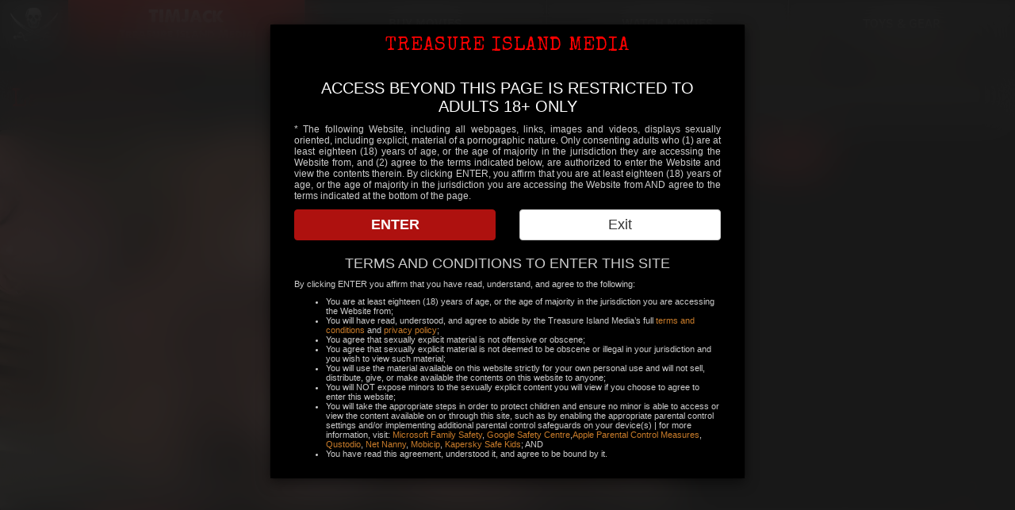

--- FILE ---
content_type: text/html; charset=utf-8
request_url: https://timjack.treasureislandmedia.com/scenes/lars-larson
body_size: 14820
content:
<!DOCTYPE html>
<html xmlns="http://www.w3.org/1999/xhtml" xml:lang="en" version="XHTML+RDFa 1.0" dir="ltr"
  xmlns:content="http://purl.org/rss/1.0/modules/content/"
  xmlns:dc="http://purl.org/dc/terms/"
  xmlns:foaf="http://xmlns.com/foaf/0.1/"
  xmlns:rdfs="http://www.w3.org/2000/01/rdf-schema#"
  xmlns:sioc="http://rdfs.org/sioc/ns#"
  xmlns:sioct="http://rdfs.org/sioc/types#"
  xmlns:skos="http://www.w3.org/2004/02/skos/core#"
  xmlns:xsd="http://www.w3.org/2001/XMLSchema#">
<head profile="http://www.w3.org/1999/xhtml/vocab">
  <title>Lars Larson | Treasure Island Media</title>
  <meta charset="utf-8">
  <meta http-equiv="X-UA-Compatible" content="IE=edge" />
  <meta name="viewport" content="width=device-width, initial-scale=1" />
  <meta name="RATING" content="RTA-5042-1996-1400-1577-RTA" />
  <meta http-equiv="Content-Type" content="text/html; charset=utf-8" />
<link href="https://treasureisland2.b-cdn.net" rel="preconnect" />
<link href="https://treasureisland2.b-cdn.net" rel="dns-prefetch" />
<link rel="shortcut icon" href="https://timjack.treasureislandmedia.com/sites/default/files/tim-icon.png" type="image/png" />
<meta name="description" content="Age: 30 Height: 5&#039;9&quot; Weight: 140 lbs. Cock: 8 Uncut LARS LARSON is a treat. And he has a gorgeous cock to match. Perfect tatted swimmers body, rock hard bullet dick, and round full balls that he loves showing off and milking until he nuts." />
<meta name="generator" content="Drupal 7 (https://www.drupal.org)" />
<link rel="canonical" href="https://timjack.treasureislandmedia.com/scenes/lars-larson" />
<link rel="shortlink" href="https://timjack.treasureislandmedia.com/scenes/lars-larson" />
<meta property="og:type" content="video.movie" />
<meta property="og:site_name" content="Treasure Island Media" />
<meta property="og:title" content="Lars Larson" />
<meta property="og:url" content="https://timjack.treasureislandmedia.com/scenes/lars-larson" />
<meta property="og:description" content="Age: 30 Height: 5&#039;9&quot; Weight: 140 lbs. Cock: 8 Uncut LARS LARSON is a treat. And he has a gorgeous cock to match. Perfect tatted swimmers body, rock hard bullet dick, and round full balls that he loves showing off and milking until he nuts." />
<meta property="og:updated_time" content="2023-06-06T07:00:00+00:00" />
<meta property="og:image" content="https://timjack.treasureislandmedia.com/sites/default/files/scenes/images/covers/1191090.jpg" />
<meta property="og:image:url" content="https://timjack.treasureislandmedia.com/sites/default/files/scenes/images/covers/1191090.jpg" />
<meta property="og:image:secure_url" content="https://timjack.treasureislandmedia.com/sites/default/files/scenes/images/covers/1191090.jpg" />
<meta property="article:published_time" content="2023-06-06T07:00:00+00:00" />
<meta property="article:modified_time" content="2023-06-06T07:00:00+00:00" />
<meta property="video:release_date" content="2023-06-06T07:00:00+00:00" />
  <link rel="stylesheet" type="text/css" href="https://fonts.googleapis.com/css?family=Special+Elite" />
  <link rel="stylesheet" type="text/css" href="https://cdnjs.cloudflare.com/ajax/libs/font-awesome/4.5.0/css/font-awesome.css" />
  <link rel="stylesheet" type="text/css" href="https://cdnjs.cloudflare.com/ajax/libs/twitter-bootstrap/3.3.6/css/bootstrap.min.css" />
  <style type="text/css" media="all">
@import url("https://timjack.treasureislandmedia.com/modules/system/system.base.css?t5bzc8");
@import url("https://timjack.treasureislandmedia.com/modules/system/system.menus.css?t5bzc8");
@import url("https://timjack.treasureislandmedia.com/modules/system/system.messages.css?t5bzc8");
@import url("https://timjack.treasureislandmedia.com/modules/system/system.theme.css?t5bzc8");
</style>
<style type="text/css" media="all">
@import url("https://timjack.treasureislandmedia.com/modules/comment/comment.css?t5bzc8");
@import url("https://timjack.treasureislandmedia.com/modules/field/theme/field.css?t5bzc8");
@import url("https://timjack.treasureislandmedia.com/modules/node/node.css?t5bzc8");
@import url("https://timjack.treasureislandmedia.com/modules/search/search.css?t5bzc8");
@import url("https://timjack.treasureislandmedia.com/modules/user/user.css?t5bzc8");
@import url("https://timjack.treasureislandmedia.com/modules/forum/forum.css?t5bzc8");
@import url("https://timjack.treasureislandmedia.com/sites/all/modules/views/css/views.css?t5bzc8");
</style>
<style type="text/css" media="all">
@import url("https://timjack.treasureislandmedia.com/sites/all/modules/colorbox/styles/default/colorbox_style.css?t5bzc8");
@import url("https://timjack.treasureislandmedia.com/sites/all/modules/ctools/css/ctools.css?t5bzc8");
@import url("https://timjack.treasureislandmedia.com/sites/all/modules/video/css/video.css?t5bzc8");
@import url("https://timjack.treasureislandmedia.com/sites/all/modules/custom/timdisclaimer/css/timdisclaimer.css?t5bzc8");
@import url("https://timjack.treasureislandmedia.com/sites/all/libraries/timflowplayer/skin/skin.css?t5bzc8");
@import url("https://timjack.treasureislandmedia.com/sites/all/modules/custom/timnewhomepage/css/timnewhomepage.css?t5bzc8");
@import url("https://timjack.treasureislandmedia.com/sites/all/modules/custom/timsale/css/timsale.css?t5bzc8");
</style>
<style type="text/css" media="all">
<!--/*--><![CDATA[/*><!--*/
#timfpvid-37972{background-image:url(https://timjack.treasureislandmedia.com/sites/default/files/styles/823x457_posters/public/scenes/images/sliders/1191091.jpg?itok=qu-NeKwr);}

/*]]>*/-->
</style>
<style type="text/css" media="all">
@import url("https://timjack.treasureislandmedia.com/sites/all/themes/custom/timglobal/css/slick.css?t5bzc8");
@import url("https://timjack.treasureislandmedia.com/sites/all/themes/custom/timglobal/css/slick-theme.css?t5bzc8");
@import url("https://timjack.treasureislandmedia.com/sites/all/themes/custom/timglobal/css/bee.css?t5bzc8");
@import url("https://timjack.treasureislandmedia.com/sites/all/themes/custom/timglobal/css/style.css?t5bzc8");
</style>
  <script type="text/javascript" src="//code.jquery.com/jquery-1.12.4.min.js"></script>
<script type="text/javascript">
<!--//--><![CDATA[//><!--
window.jQuery || document.write("<script src='/sites/all/modules/tag1d7es_jquery_update-7.x-4.4/replace/jquery/1.12/jquery.min.js'>\x3C/script>")
//--><!]]>
</script>
<script type="text/javascript" src="https://timjack.treasureislandmedia.com/sites/default/files/js/js_GOikDsJOX04Aww72M-XK1hkq4qiL_1XgGsRdkL0XlDo.js"></script>
<script type="text/javascript" src="https://timjack.treasureislandmedia.com/sites/default/files/js/js_gHk2gWJ_Qw_jU2qRiUmSl7d8oly1Cx7lQFrqcp3RXcI.js"></script>
<script type="text/javascript" src="https://timjack.treasureislandmedia.com/sites/default/files/js/js_9WndAGt05zY06QrAwf1VUCC9t3c06oVMsVpohX0Eb3s.js"></script>
<script type="text/javascript">
<!--//--><![CDATA[//><!--
		  jQuery(document).ready(function($) {
		    flowplayer("#timfpvid-37972", {
		      embed: false,
		      fullscreen: true,
		      share: false,
		      key: "$126175176048436",
		      tooltip: false,
		      logo: false,
		      clip: {title: "Lars Larson",
      vodQualities: {
        qualities: [
          {label: "540p", src: "https://treasureisland2.b-cdn.net/sites/default/files/scenes/videos/trailers/standard/converted/1191441/1191441_mp4540p_1683288962.mp4?token=4neSSWP-kNs_oejklIeH1lzRxsqNHZeILY0WfCqndeg&expires=1769002824" },
{label: "HD", src: "https://treasureisland2.b-cdn.net/sites/default/files/scenes/videos/trailers/standard/original/1191441.mp4?token=Xo6XQP-CMO9qn8lVqAUYrE-pD7VEvMy-CLU2_oWen2E&expires=1769002824" }
        ]
      },
      sources: [
        {type: "video/mp4",  src: "https://treasureisland2.b-cdn.net/sites/default/files/scenes/videos/trailers/standard/converted/1191441/1191441_mp4540p_1683288962.mp4?token=4neSSWP-kNs_oejklIeH1lzRxsqNHZeILY0WfCqndeg&expires=1769002824" }
      ]},
		      loop: false,
		      splash: false,
		      ratio: 9/16
		    });
		  });

//--><!]]>
</script>
<script type="text/javascript" src="https://treasureislandmedia.com/revive/www/delivery/spcjs.php?id=11&amp;1768916424"></script>
<script type="text/javascript" src="https://www.googletagmanager.com/gtag/js?id=G-856YR247CH"></script>
<script type="text/javascript">
<!--//--><![CDATA[//><!--
  window.dataLayer = window.dataLayer || [];
    function gtag(){dataLayer.push(arguments);}
    gtag('js', new Date());
    gtag('config', 'G-856YR247CH');
//--><!]]>
</script>
<script type="text/javascript">
<!--//--><![CDATA[//><!--
jQuery.extend(Drupal.settings, {"basePath":"\/","pathPrefix":"","setHasJsCookie":0,"ajaxPageState":{"theme":"timglobal","theme_token":"R4ai0f88L-aiRwiVHtMlFJYrZ2O_ENSdsv8bq_dG9V4","js":{"0":1,"sites\/all\/modules\/custom\/timmarketing\/js\/timmarketing-append-keyword.js":1,"sites\/all\/modules\/custom\/timdisclaimer\/js\/timdisclaimer.js":1,"sites\/all\/themes\/custom\/timglobal\/js\/subscribe.js":1,"sites\/all\/themes\/custom\/timglobal\/js\/bootstrap.3.3.5.min.js":1,"sites\/all\/themes\/custom\/timglobal\/js\/jquery.matchHeight.js":1,"sites\/all\/themes\/custom\/timglobal\/js\/slick.min.js":1,"sites\/all\/themes\/custom\/timglobal\/js\/featherlight.min.js":1,"sites\/all\/themes\/custom\/timglobal\/js\/featherlight.gallery.min.js":1,"sites\/all\/themes\/custom\/timglobal\/js\/timother.js":1,"sites\/all\/themes\/custom\/timglobal\/js\/function.timglobalAddSlick.js":1,"sites\/all\/themes\/custom\/timglobal\/js\/timglobal-slick-slider-container-subnavmenus.js":1,"sites\/all\/themes\/custom\/timglobal\/js\/timsubmenuhandler.js":1,"sites\/all\/themes\/custom\/timglobal\/js\/timglobal-slick-exclusives.js":1,"sites\/all\/themes\/custom\/timglobal\/js\/timglobal-slick-specialrls.js":1,"sites\/all\/themes\/custom\/timglobal\/js\/timglobal-slick-videovault.js":1,"sites\/all\/themes\/custom\/timglobal\/js\/timglobal-slick-slider-container-models-headshots.js":1,"sites\/all\/themes\/custom\/timglobal\/js\/timglobal-slick-slider-container-models-scenes.js":1,"sites\/all\/themes\/custom\/timglobal\/js\/timglobal-slick-slider-container-models-movies.js":1,"sites\/all\/themes\/custom\/timglobal\/js\/timglobal-slick-slider-container-models-photos.js":1,"sites\/all\/themes\/custom\/timglobal\/js\/timglobal-slick-slider-container-models-store-scenes.js":1,"sites\/all\/themes\/custom\/timglobal\/js\/timglobal-slick-slider-container-models-store-movies.js":1,"sites\/all\/themes\/custom\/timglobal\/js\/timglobal-slick-slider-container-scenes-photos.js":1,"sites\/all\/themes\/custom\/timglobal\/js\/timglobal-slick-slider-container-scenes-gifs.js":1,"sites\/all\/themes\/custom\/timglobal\/js\/timglobal-slick-slider-container-movies-scenes.js":1,"sites\/all\/themes\/custom\/timglobal\/js\/timglobal-slick-slider-container-slideshow-scenes-videovault.js":1,"sites\/all\/themes\/custom\/timglobal\/js\/timglobal-goto-anchor.js":1,"sites\/all\/themes\/custom\/timglobal\/js\/jquery.lazy-master\/jquery.lazy.min.js":1,"sites\/all\/themes\/custom\/timglobal\/js\/timglobal-lazy-images.js":1,"sites\/all\/themes\/custom\/timglobal\/js\/timglobal-revive-wrap-fix.js":1,"https:\/\/assets.freespeechcoalition.com\/code\/avActionModal.min.js":1,"\/\/code.jquery.com\/jquery-1.12.4.min.js":1,"1":1,"misc\/jquery-extend-3.4.0.js":1,"misc\/jquery-html-prefilter-3.5.0-backport.js":1,"misc\/jquery.once.js":1,"misc\/drupal.js":1,"sites\/all\/modules\/tag1d7es_jquery_update-7.x-4.4\/js\/jquery_browser.js":1,"sites\/all\/modules\/entityreference\/js\/entityreference.js":1,"sites\/all\/libraries\/colorbox\/jquery.colorbox-min.js":1,"sites\/all\/libraries\/DOMPurify\/purify.min.js":1,"sites\/all\/modules\/colorbox\/js\/colorbox.js":1,"sites\/all\/modules\/colorbox\/styles\/default\/colorbox_style.js":1,"sites\/all\/modules\/video\/js\/video.js":1,"sites\/all\/libraries\/timflowplayer\/flowplayer.min.js":1,"sites\/all\/libraries\/timflowplayer\/flowplayer.hlsjs.min.js":1,"sites\/all\/libraries\/timflowplayer\/flowplayer.vod-quality-selector.js":1,"sites\/all\/libraries\/timflowplayer\/flowplayer.speed-menu.js":1,"sites\/all\/libraries\/timflowplayer\/flowplayer.skip-buttons.js":1,"sites\/all\/libraries\/timflowplayer\/flowplayer.theater-mode.js":1,"sites\/all\/modules\/custom\/timsale\/js\/timsale.js":1,"sites\/all\/modules\/custom\/timagechecker\/js\/timagechecker.js":1,"2":1,"https:\/\/treasureislandmedia.com\/revive\/www\/delivery\/spcjs.php?id=11":1,"https:\/\/www.googletagmanager.com\/gtag\/js?id=G-856YR247CH":1,"3":1},"css":{"modules\/system\/system.base.css":1,"modules\/system\/system.menus.css":1,"modules\/system\/system.messages.css":1,"modules\/system\/system.theme.css":1,"modules\/comment\/comment.css":1,"modules\/field\/theme\/field.css":1,"modules\/node\/node.css":1,"modules\/search\/search.css":1,"modules\/user\/user.css":1,"modules\/forum\/forum.css":1,"sites\/all\/modules\/views\/css\/views.css":1,"sites\/all\/modules\/colorbox\/styles\/default\/colorbox_style.css":1,"sites\/all\/modules\/ctools\/css\/ctools.css":1,"sites\/all\/modules\/video\/css\/video.css":1,"sites\/all\/modules\/custom\/timdisclaimer\/css\/timdisclaimer.css":1,"sites\/all\/libraries\/timflowplayer\/skin\/skin.css":1,"sites\/all\/modules\/custom\/timnewhomepage\/css\/timnewhomepage.css":1,"sites\/all\/modules\/custom\/timsale\/css\/timsale.css":1,"0":1,"sites\/all\/themes\/custom\/timglobal\/css\/slick.css":1,"sites\/all\/themes\/custom\/timglobal\/css\/slick-theme.css":1,"sites\/all\/themes\/custom\/timglobal\/css\/bee.css":1,"sites\/all\/themes\/custom\/timglobal\/css\/style.css":1}},"colorbox":{"transition":"elastic","speed":"350","opacity":"0.85","slideshow":false,"slideshowAuto":true,"slideshowSpeed":"2500","slideshowStart":"start slideshow","slideshowStop":"stop slideshow","current":"","previous":"\u00ab Prev","next":"Next \u00bb","close":"Close","overlayClose":true,"returnFocus":true,"maxWidth":"98%","maxHeight":"98%","initialWidth":"300","initialHeight":"250","fixed":true,"scrolling":true,"mobiledetect":true,"mobiledevicewidth":"480px","file_public_path":"\/sites\/default\/files","specificPagesDefaultValue":"admin*\nimagebrowser*\nimg_assist*\nimce*\nnode\/add\/*\nnode\/*\/edit\nprint\/*\nprintpdf\/*\nsystem\/ajax\nsystem\/ajax\/*"},"timDisclaimer":{"timDisclaimerBasePath":"\/","timDisclaimerBaseURL":"treasureislandmedia.com"},"timMarketing":{"timMarketingBasePath":"\/","timMarketingBaseURL":"treasureislandmedia.com"},"themeInfo":{"pathToTheme":"\/sites\/all\/themes\/custom\/timglobal"},"timagechecker":{"key":"TK5aDVEyraER1Fh94qZSt0TwNfyBdOIQ","mode":"manual","min_age":"18","contact_customer":"0","link":"0","qr":"0","session":"B50rCz07PG7CLztH8KvHJH2gAvYrm8Fa","session_timeout":"30","callback_url":"https:\/\/timjack.treasureislandmedia.com\/timavs\/api\/postback\/timagechecker\/session\/callback?sidhash=e22dc7d22336fb6d7b1bc926dc6a2eeb","session_create":"https:\/\/timjack.treasureislandmedia.com\/timavs\/api\/postback\/timagechecker\/session\/create?sidhash=e22dc7d22336fb6d7b1bc926dc6a2eeb","info_type":"none","cookie_name":"timagechecker_uuid","cookie_value":"yes","cookie_domain":".treasureislandmedia.com","cookie_path":"\/","cookie_secure":"1","cookie_http_only":0,"cookie_same_site":"Lax","cookie_expires":"0","background_color":"#000000","accent_color":"#ae110f"}});
//--><!]]>
</script>
  <!--[if lt IE 9]>
    <script type="text/javascript" src="https://oss.maxcdn.com/libs/html5shiv/3.7.0/html5shiv.js"></script>
    <script type="text/javascript" src="https://oss.maxcdn.com/libs/respond.js/1.3.0/respond.min.js"></script>
  <![endif]-->
</head>
<body class="html not-front not-logged-in no-sidebars page-node page-node- page-node-37972 node-type-scene" >
      <header class="header-membersites">
    <nav class="navbar navbar-inverse navbar-timfuck">
      <div class="container-fullwidth">
        <div class="navbar-header">
          <a class="navbar-brand" href="https://treasureislandmedia.com"><img class="img-responsive" src="/timimages/tim-skull-86x60.png" /></a>
          <a class="navbar-brand navbar-brand-currsite active" href="https://timjack.treasureislandmedia.com"><span class="home-link-text-top">TIMJack</span><br/><span class="home-link-text-bottom">Treasure Island Media</span></a>
          <button type="button" class="navbar-toggle collapsed" data-toggle="collapse" data-target="#navbar" aria-expanded="false" aria-controls="navbar">
            <span class="sr-only">Toggle navigation</span>
            <span class="icon-bar"></span>
            <span class="icon-bar"></span>
            <span class="icon-bar"></span>
          </button>
        </div>
        <div class="navbar-collapse navbar-inner collapse" id="navbar">
          <ul class="nav navbar-nav">

            <li class="nav-li nav-li-stores">
              <a target="_blank" href="https://tim.store" class="menu-expander-orig" data-toggle="submenu-expandable-stores-orig" data-expand="submenu-expandable-stores-orig">Buy Movies</a>
            </li>
            <li class="nav-li nav-li-sites">
              <a href="https://treasureislandmedia.com" class="menu-expander-orig" data-toggle="submenu-expandable-sites" data-expand="submenu-expandable-sites">Watch Movies</a>
            </li>
            <li class="nav-li nav-li-stores">
              <a target="_blank" href="https://toysfromtim.com" class="menu-expander-orig" data-toggle="submenu-expandable-stores-orig" data-expand="submenu-expandable-stores-orig">Toys & Gear</a>
            </li>

          </ul>

        <div class="clearfix"></div>

          <div class="submenu-expandable-wrap container-fluid">
            <div class="col-lg-12">

              <div class="container-fluid submenu-slick submenu-expandable submenu-expandable-static submenu-expandable-sites">

                <div class="subnav-li subnav-li-sites col-12 col-xs-12 col-sm-6 col-md-3 col-lg-3 col-xl-3">
                  <a href="/scenes" class="menu-expandable-a">Scenes</a>
                </div>
                <div class="subnav-li subnav-li-sites col-12 col-xs-12 col-sm-6 col-md-3 col-lg-3 col-xl-3">
                  <a href="/movies" class="menu-expandable-a">Movies</a>
                </div>
                <div class="subnav-li subnav-li-sites col-12 col-xs-12 col-sm-6 col-md-3 col-lg-3 col-xl-3">
                  <a href="/men" class="menu-expandable-a">Men</a>
                </div>
                <div class="subnav-li subnav-li-sites col-12 col-xs-12 col-sm-6 col-md-3 col-lg-3 col-xl-3">
                  <a href="https://classics.treasureislandmedia.com" class="menu-expandable-a">Classics</a>
                </div>
                                  <div class="subnav-li subnav-li-sites col-12 col-xs-12 col-sm-6 col-md-3 col-lg-3 col-xl-3">
                    <a target="_blank" href="https://timvideovault.com" class="menu-expandable-a">Video Vault</a>
                  </div>
                                <div class="subnav-li subnav-li-sites col-12 col-xs-12 col-sm-6 col-md-3 col-lg-3 col-xl-3">
                  <a href="/favorites" class="menu-expandable-a">Favorites</a>
                </div>
                <div class="subnav-li subnav-li-sites col-12 col-xs-12 col-sm-6 col-md-3 col-lg-3 col-xl-3">
                  <a href="https://treasureislandmedia.com/members/login?amember_redirect_url=https%3A//timjack.treasureislandmedia.com/scenes/lars-larson" class="menu-expandable-a">Dashboard</a>
                </div>


              </div>

            </div>

          </div>


        </div><!--/#navbar-->

        <div class="clearfix"></div>
        


      </div><!--/.container-fullwidth-->
    </nav>
  </header>
  <div class="clearfix"></div>
  <div class="container-fluid main-page-content-wrap" id="main-page-content">

    
    
    
    
    
    <div class="row timglobal-row-page-help">
          </div>

    



    
    

    

    
    

    
    
    

    <div class="row timglobal-row-page-content">

              <div class="col-lg-12">
          <h2 class="page-header">Lars Larson</h2>
        </div>
      
      
      
      

        <div class="col-lg-12">
    <div class="region region-content row tim-row-region">
      <div id="block-system-main" class="block block-system col-lg-12 block-content block-odd block-content-odd">

      
  <div class="content">
    <div id="node-scene-37972" class="node node-scene node-first node-odd" about="https://timjack.treasureislandmedia.com/scenes/lars-larson" typeof="sioc:Item foaf:Document">
  
            <span property="dc:title" content="Lars Larson" class="rdf-meta element-hidden"></span><span property="sioc:num_replies" content="1" datatype="xsd:integer" class="rdf-meta element-hidden"></span>  <style>
.product-list-bottom-wrap {
	padding-bottom: 1rem;
}
.connected-scene-wrap {
	margin-top: 1rem;
	margin-bottom: 0.5rem;
	padding-bottom: 0.5rem;
}
.ty-product-list {
    box-shadow: 0 0 10px 0px #444;
    background-color: rgb(34, 34, 34);
    margin-top: 2em !important;
    padding-top: 0;
    padding-bottom: 0;
}
.ty-mainbox-simple-container .ty-product-list__image {
    display: none;
}
.ty-mainbox-simple-container hr:not(.diisplay-hr) {
    display: none;
}
div.tim-scenes, .ty-product-list {
    font-family: 'ClearSans', sans-serif;
}
div.tim-scene div.titlebar, .product-list-wrap-row {
    width: 100%;
    min-height: 48px;
    margin: 0;
    border-top-color: none;
    border-bottom-color: none;
    border-left-color: none;
    border-right-color: none;
    border-top: none;
    border-bottom: none;
    border-left: none;
    border-right: none;
    border: 0;
   /* background: none;*/
    background-color: #333;
   /* background: -o-linear-gradient(-89deg, #454545 0%, #1B1B1B 100%);*/
   /* background: -moz-linear-gradient(-89deg, #454545 0%, #1B1B1B 100%);*/
   /* background: -ms-linear-gradient(-89deg, #454545 0%, #1B1B1B 100%);*/
    background: linear-gradient(-179deg, #323232 0%, #1B1B1B 100%);
    font-size: 18px;
    line-height: 46px;
}
.ty-product-list__item-name, .tim-product-name-right {
    /* width: 80%; */
    float: left;
}
.ty-product-list__control {
    /* float: right; */
}
div.tim-scene div.titlebar {
    margin-bottom: 10px;
    border-bottom: 2px solid #000;
}
div.tim-scene div.titlebar div.scenename {
    display: inline-block;
    width: 19%;
    padding: 0 10px;
    border-right: 1px solid #000;
    background: -o-linear-gradient(-89deg, #DE1B18 0%, #7E0606 100%);
    background: -moz-linear-gradient(-89deg, #DE1B18 0%, #7E0606 100%);
    background: -ms-linear-gradient(-89deg, #DE1B18 0%, #7E0606 100%);
    background: linear-gradient(-179deg, #DE1B18 0%, #7E0606 100%);
    background-color: #ae110f;
    color: #fff;
    text-align: center;
}
div.tim-scene div.titlebar div.scenetitle {
    display: inline-block;
    width: 80%;
    padding: 0 10px;
    color: #fff;
}
div.tim-scene div.titlebar div.scenebuy {
    float: right;
    display: inline-block;
    padding: 8px 10px 0;
    border-left: 1px solid #000;
    line-height: 46px;
    text-align: right;
    white-space: none;
}
.add-to-cart-button {
    text-align: center;
}
button.button {
    border: 0 none;
    background-color: transparent;
    cursor: pointer;
    height: 23px;
    margin: 0;
    padding: 1px;
    vertical-align: top;
    overflow: visible;
    outline-style: none;
}
button.button {
    height: 34px;
    padding: 0px;
}
button.add-to-cart-button {
    background: -o-linear-gradient(-89deg, #DE1B18 0%, #7E0606 100%);
    background: -moz-linear-gradient(-89deg, #DE1B18 0%, #7E0606 100%);
    background: -ms-linear-gradient(-89deg, #DE1B18 0%, #7E0606 100%);
    background: linear-gradient(-179deg, #DE1B18 0%, #7E0606 100%);
    background-color: #ae110f;
}
a.new-address, button.main-button .button-right, button.main-button .button-left, button.add-to-cart-button.added-to-cart-button .button-left, button.add-to-cart-button.added-to-cart-button .button-right {
    padding: 0 5px;
    background: none;
    background: #ae110f;
    color: #fff;
    font-size: 20px;
    height: 24px;
    line-height: 22px;
    text-decoration: none;
}
.button-right, .button-left, button.button .button-left {
    top: 0;
    bottom: 0;
    left: 0;
    right: 0;
    background: none;
    border: 0;
}
button.button .button-right {
    display: block;
   /* background: transparent url(../../skin/common_files/css/../images/but_right.png) no-repeat right top;
    padding: 0 10px 0 0;
    height: 21px;
    */
}
div.tim-scene img, img.tim-smbxl, div.tim-scene img.tim-smbxl, img.tim-smbxr, div.tim-scene img.tim-smbxr {
    min-height: 160px;
    max-width: 360px;
    margin: 5px;
}
.ty-product-list__description {
	padding: 1rem;
}
.tim-scene-number-wrap {
    max-width: 20%;
}
.tim-product-name-right {
    max-width: 80%;
}
.tim-product-price-right {
	display: inline-block;
	max-width: 20%;
	float: right;
	line-height: 46px;
	padding-top: 0;
	padding-bottom: 0;
	padding-right: 1rem;
}
@media screen and (max-width: 767px) {
    .tim-scene-number-wrap {
        /* font-size: 12px !important; */
        max-width: 100%;
        width: 100%;
        text-align: center;
    }
    .tim-product-name-right {
        /* font-size: 12px !important; */
        max-width: 100%;
        width: 100%;
        text-align: center;
    }
}
.ty-product-list__item-name .product-title, .tim-product-name-right .product-title {
    display: inline-block;
    padding: 0 10px;
    text-align: center;
    font-size: 18px !important;
    font-weight: normal !important;
    word-wrap: normal;
}
.ty-product-list__item-name .product-title {
    background: -o-linear-gradient(-89deg, #DE1B18 0%, #7E0606 100%);
    background: -moz-linear-gradient(-89deg, #DE1B18 0%, #7E0606 100%);
    background: -ms-linear-gradient(-89deg, #DE1B18 0%, #7E0606 100%);
    background: linear-gradient(-179deg, #DE1B18 0%, #7E0606 100%);
    background-color: #ae110f;
    color: #fff;
}
.tim-product-name-right .product-title {
    border-left: 1px solid #000;
    color: #fff;
}
@media screen and (max-width: 767px) {
    .tim-product-name-right .product-title {
        /* font-size: 12px !important; */
        border-left: none;
        line-height: 24px;
    }
    .ty-product-list__item-name .product-title {
        width: 100%;
    }
}
.ty-product-list__price {
   /* 
    float: right;
    width: 15%;
    background: -o-linear-gradient(-89deg, #fff 0%, #aaa 100%);
    background: -moz-linear-gradient(-89deg, #fff 0%, #aaa 100%);
    background: -ms-linear-gradient(-89deg, #fff 0%, #aaa 100%);
    background: linear-gradient(-179deg, #fff 0%, #aaa 100%);
    background-color: #fff;
    */
    text-align: center;
    font-size: 18px !important;
    font-weight: normal !important;
}
.tim-price-button-wrap-no-login {
    padding: 8px 19px;
}
.tim-price-button-wrap-no-login .ty-list-price {
	color: #ffffff !important;
}
.ty-product-list .ty-list-price, .ty-product-list .ty-price-num {
   /* color: #ae110f !important; */
}
.ty-btn {
	display: inline-block;
	margin-bottom: 0;
	padding: 6px 14px;
	outline: 0px;
	border: 1px solid rgba(0,0,0,0);
	background: #bdc3c7;
	background-image: none;
	color: #fff;
	vertical-align: middle;
	text-align: center;
	line-height: 1.428571429;
	cursor: pointer;
	font-family: Roboto,sans-serif;
	font-size: 14px;
	font-weight: normal;
	font-style: normal;
	text-decoration: none;
	-webkit-user-select: none;
	-moz-user-select: none;
	-ms-user-select: none;
	-o-user-select: none;
	user-select: none;
	-webkit-transition: background 200ms;
	-moz-transition: background 200ms;
	-o-transition: background 200ms;
	transition: background 200ms;
}
.ty-btn__big {
	padding: 6px 17px;
	text-transform: uppercase;
}
.ty-btn__primary {
	background: #ae110f;
	color: #ae110f;
	padding: 8px 19px;
	border: 2px solid #ae110f;
	color: #fff;
    font-weight: 100;
}

</style>
  <div id="cBox" class="row">
    <div class="col-md-12 col-lg-8 vBox content clearfix">
      
      <div id="timfpvid-37972" class="fp-slim timvideo-video-wrap timvideo-video-count-1">
              </div>

    </div>

    <div class="col-md-12 col-lg-4 tBox">
      <div class="row">
        <div class="col-xs-12 col-sm-12 col-md-12 col-lg-12 tBoxInner">
                    <div class="clearfix"></div>

          <div class="field field-name-field-directors field-type-taxonomy-term-reference field-label-inline clearfix"><div class="field-label">Directors:&nbsp;</div><div class="field-items"><div class="field-item even"><a href="/directors/elliott-wilder" typeof="skos:Concept" property="rdfs:label skos:prefLabel" datatype="">Elliott Wilder</a></div></div></div>          <div class="field field-name-field-producers field-type-taxonomy-term-reference field-label-inline clearfix"><div class="field-label">Producers:&nbsp;</div><div class="field-items"><div class="field-item even"><a href="/producers/paul-morris" typeof="skos:Concept" property="rdfs:label skos:prefLabel" datatype="">Paul Morris</a></div></div></div>                    <div class="clearfix"></div>


          
          <div class="clearfix"><div class="margin-top-rem-1"></div></div>

        </div><!--/.tBoxInner-->
      </div><!--/.row-->
    </div><!--/.tBox-->


    <div class="col-xs-12 col-sm-12 col-md-12 col-lg-4 timglobal-video-bottom-wrap">
      <div class="row timglobal-video-bottom-wrap-toolbar">
        <div class="col-md-12 col-lg-12 timglobal-actions-bottom-wrap">
          <div class="row">
            <div class="col-xs-12 timglobal-fav-outer-wrap">
    


              <div class="timglobal-fav-wrap">


                                                    

              </div>



              <div class="timglobal-fav-wrap">
                                                                                            
              </div>



              <div class="timglobal-fav-wrap">
                                  <span class="flag-wrapper flag-favorites flag-favorites-37972">
                    <a href="https://treasureislandmedia.com/members/signup/cybermonday" title="Like this? Add it to your favorites!" class="btn flag flag-action" rel="nofollow">
                      <span class="uFav uFavPOS fa fa-heart-o"></span>
                    </a>
                  </span>
                              </div>


    
            </div>
          </div>
        </div><!--/.timglobal-actions-bottom-wrap-->

      </div>
    </div>

  </div><!--/#cBox-->
  <div class="clearfix"></div>




      <div id="cBoxUnder" class="row cBox">
      <div class="col-xs-12 col-sm-12 vBoxUnder">
        <div class="center-block mx-auto">
          	<div class="bee-page-container">
		<div class="bee-row bee-row-1 bee-mobile_hide">
			<div class="bee-row-content">
				<div class="bee-col bee-col-1 bee-col-w3">
					<div class="bee-block bee-block-1 bee-button"><a class="bee-button-content" href="https://treasureislandmedia.com/members/signup/1Month" style="font-size: 24px; display: inline-block;" target="_self"><span style="word-break: break-word; font-size: 24px; line-height: 200%;">Join Now</span></a></div>
					<div class="bee-block bee-block-2 bee-paragraph">
						<p><em><strong>3 ALL-NEW SCENES WEEKLY</strong></em></p>
					</div>
				</div>
				<div class="bee-col bee-col-2 bee-col-w9">
					<div class="bee-block bee-block-1 bee-divider">
						<div class="center bee-separator" style="border-top:1px solid #000000;width:100%;"></div>
					</div>
					<div class="bee-block bee-block-2 bee-paragraph">
						<p><span style="color: #01f609;"><span style="color: #ffe70f;">Up to 3 Months FREE</span> <span style="color: #ffe70f;">+ $26 TIM Store credit</span></span> 🥂 Balls-out, uninhibited manfucking from Treasure Island Media, featuring hot and hungry studs you won't find anywhere else. Watch EVERY video with a permanent membership discount, plus get <a href="https://tim.store/promotions/" rel="noopener" style="text-decoration: underline;" target="_blank">exclusive member bonuses</a> every single month.</p>
					</div>
				</div>
			</div>
		</div>
		<div class="bee-row bee-row-2 bee-desktop_hide">
			<div class="bee-row-content">
				<div class="bee-col bee-col-1 bee-col-w12">
					<div class="bee-block bee-block-1 bee-divider">
						<div class="center bee-separator" style="border-top:1px solid #000000;width:100%;"></div>
					</div>
					<div class="bee-block bee-block-2 bee-paragraph">
						<p><strong><span style="color: #ffe70f;">Up to 3 Months FREE</span> 🥂 <span style="color: #ffe70f;">+ $26 CREDIT</span></strong></p>
					</div>
					<div class="bee-block bee-block-3 bee-button"><a class="bee-button-content" href="https://treasureislandmedia.com/members/signup/1Month" style="font-size: 20px; display: inline-block;" target="_self"><span style="word-break: break-word; font-size: 20px; line-height: 200%;">Join Now</span></a></div>
					<div class="bee-block bee-block-4 bee-paragraph">
						<p><em><strong>3 ALL-NEW SCENES WEEKLY</strong></em></p>
					</div>
					<div class="bee-block bee-block-5 bee-paragraph">
						<p>Balls-out, uninhibited manfucking from Treasure Island Media, featuring hot and hungry studs you won't find anywhere else. Watch EVERY video with a permanent membership discount, plus get <a href="https://tim.store/promotions/" rel="noopener" style="text-decoration: underline;" target="_blank">exclusive member bonuses</a> every single month.</p>
					</div>
				</div>
			</div>
		</div>
	</div>        </div>
      </div>
      <div class="clearfix"></div>
    </div>
    <div class="clearfix"></div>
  


  <div id="tab-content-outer-wrap" class="container-fluid">
    <div id="tab-content-row-inner" class="row tab-content-row-inner">
      <div id="tab-tabs" class="container-fluid nav-tabs-wrap-outer">
        <div class="row margin-top-rem-2 nav-tabs-wrap-row">
          <div class="container-fluid nav-tabs-wrap-inner">
            <ul class="nav nav-tabs content-inner-tabs-ul" role="tablist">
              <li role="presentation" class="active content-inner-tabs-li"><a href="#content-description" aria-controls="content-description" role="tab" data-toggle="tab">Description</a></li>
              <li role="presentation" class="content-inner-tabs-li"><a href="#movie-models" aria-controls="movie-models" role="tab" data-toggle="tab">Starring</a></li>
              <li role="presentation" class="content-inner-tabs-li"><a href="#scene-photos" aria-controls="scene-photos" role="tab" data-toggle="tab">Photos</a></li>
              <li role="presentation" class="content-inner-tabs-li"><a href="#scene-gifs" aria-controls="scene-gifs" role="tab" data-toggle="tab">GIFs</a></li>
              <li role="presentation" class="content-inner-tabs-li"><a href="#content-reviews" aria-controls="content-reviews" role="tab" data-toggle="tab">Reviews</a></li>
            </ul>
          </div>
        </div>
      </div><!--/#tab-tabs-->

      <div id="tab-content-wrap" class="tab-content container-fluid">

        <div role="tabpanel" id="content-description" class="container-fluid tab-pane active">
          <div id="subcontent" class="row">
            <div class="col-xs-12 col-sm-12 col-md-12 col-lg-12">
              <div class="row description-row-inner margin-top-rem-2">
                <div class="col-xs-12">
                  <div class="well well-sm margin-top-rem-1 timglobal-glow timglobal-well-description timglobal-well-description-scene">
                    <div class="field field-name-body field-type-text-with-summary field-label-hidden"><div class="field-items"><div class="field-item even" property="content:encoded"><p>Age: 30 Height: 5'9" Weight: 140 lbs. Cock: 8 Uncut</p>
<p><a href="https://men.treasureislandmedia.com/men/37971" rel="nofollow">LARS LARSON</a> is a treat. And he has a gorgeous cock to match. Perfect tatted swimmers body, rock hard bullet dick, and round full balls that he loves showing off and milking until he nuts.</p>
</div></div></div>                  </div>
                </div>
                <div class="col-xs-12">
                
                </div>
              </div>
            </div>
          </div>
        </div><!--/#content-description-->


        <div role="tabpanel" id="movie-models" class="container-fluid tab-pane">
          <div class="col-sm-12">
                          <div id="scene-models" class="container-fluid">
                <div class="row">
                  <div class="col-sm-12">
                    <h3></h3>
                  </div>
                                      <div class="col-xs-12 col-sm-6 col-md-4 col-lg-3 col-xl-3">
                      <div class="tim-views-scenes-block-scene-wrap margin-top-10 margin-bottom-10">
                        <a href="https://men.treasureislandmedia.com/men/37971" title="Lars Larson in Lars Larson">
                          <img class="img-responsive" typeof="foaf:Image" src="https://timjack.treasureislandmedia.com/sites/default/files/styles/770x428_models/public/models/images/thumbnails/1191088.jpg?itok=HOFmnWfR" alt="Lars Larson in Lars Larson" />
                        </a>
                        <p class="thumbnail-title-p">
                          <a class="thumbnail-subtitle-a" href="https://men.treasureislandmedia.com/men/37971" title="Lars Larson in Lars Larson">Lars Larson</a>
                        </p>
                      </div>
                    </div>
                                  </div><!--/.row-->
              </div><!--/.container-fluid-->
                      </div>
        </div>


        <div role="tabpanel" id="scene-photos" class="container-fluid tab-pane">
          <div class="col-sm-12">
                          <div class="row">
                <div class="col-sm-12">
                  <h3></h3>
                </div>
                  <div class="col-xs-12 timglobal-row-photos-outer">
                    <div class="container-fluid">
                                                                                                                                  
                                                        <div class="col-xs-12 col-sm-3 col-md-3 col-lg-3 pad-top-rem-2 pad-bottom-rem-2">
                                                              <a href="https://timjack.treasureislandmedia.com/sites/default/files/styles/model_photo_gallery_modal/public/scenes/images/photos/1191096.jpg?itok=CW1veH2R" class="colorbox" data-colorbox-gallery="gallery-all-37972">
                                                                <img class="img-responsive center-block" src="https://timjack.treasureislandmedia.com/sites/default/files/styles/model_photo_gallery_inline/public/scenes/images/photos/1191096.jpg?itok=IrFf_pPu" alt="Lars Larson" />
                                                              </a>
                                          
                                                          </div>
                                                                                                                                                        <div class="col-xs-12 col-sm-3 col-md-3 col-lg-3 pad-top-rem-2 pad-bottom-rem-2">
                                                              <a href="https://timjack.treasureislandmedia.com/sites/default/files/styles/model_photo_gallery_modal/public/scenes/images/photos/1191097.jpg?itok=KfP6Okme" class="colorbox" data-colorbox-gallery="gallery-all-37972">
                                                                <img class="img-responsive center-block" src="https://timjack.treasureislandmedia.com/sites/default/files/styles/model_photo_gallery_inline/public/scenes/images/photos/1191097.jpg?itok=_2CNnplG" alt="Lars Larson" />
                                                              </a>
                                          
                                                          </div>
                                                                                                                                                        <div class="col-xs-12 col-sm-3 col-md-3 col-lg-3 pad-top-rem-2 pad-bottom-rem-2">
                                                              <a href="https://timjack.treasureislandmedia.com/sites/default/files/styles/model_photo_gallery_modal/public/scenes/images/photos/1191098.jpg?itok=lDy4q5DQ" class="colorbox" data-colorbox-gallery="gallery-all-37972">
                                                                <img class="img-responsive center-block" src="https://timjack.treasureislandmedia.com/sites/default/files/styles/model_photo_gallery_inline/public/scenes/images/photos/1191098.jpg?itok=FQufLWEw" alt="Lars Larson" />
                                                              </a>
                                          
                                                          </div>
                                                                                                                                                        <div class="col-xs-12 col-sm-3 col-md-3 col-lg-3 pad-top-rem-2 pad-bottom-rem-2">
                                                              <a href="https://timjack.treasureislandmedia.com/sites/default/files/styles/model_photo_gallery_modal/public/scenes/images/photos/1191099.jpg?itok=cR29s4TL" class="colorbox" data-colorbox-gallery="gallery-all-37972">
                                                                <img class="img-responsive center-block" src="https://timjack.treasureislandmedia.com/sites/default/files/styles/model_photo_gallery_inline/public/scenes/images/photos/1191099.jpg?itok=v559OQSj" alt="Lars Larson" />
                                                              </a>
                                          
                                                          </div>
                                                                                                                                                        
                                                        <div class="col-xs-12 col-sm-3 col-md-3 col-lg-3 pad-top-rem-2 pad-bottom-rem-2">
                                                              <a href="https://timjack.treasureislandmedia.com/sites/default/files/styles/model_photo_gallery_modal/public/scenes/images/photos/1191100.jpg?itok=YbjBU8FB" class="colorbox" data-colorbox-gallery="gallery-all-37972">
                                                                <img class="img-responsive center-block" src="https://timjack.treasureislandmedia.com/sites/default/files/styles/model_photo_gallery_inline/public/scenes/images/photos/1191100.jpg?itok=mth84r4Z" alt="Lars Larson" />
                                                              </a>
                                          
                                                          </div>
                                                                                                                                                        <div class="col-xs-12 col-sm-3 col-md-3 col-lg-3 pad-top-rem-2 pad-bottom-rem-2">
                                                              <a href="https://timjack.treasureislandmedia.com/sites/default/files/styles/model_photo_gallery_modal/public/scenes/images/photos/1191101.jpg?itok=RP4DL_XO" class="colorbox" data-colorbox-gallery="gallery-all-37972">
                                                                <img class="img-responsive center-block" src="https://timjack.treasureislandmedia.com/sites/default/files/styles/model_photo_gallery_inline/public/scenes/images/photos/1191101.jpg?itok=jpYiyBKx" alt="Lars Larson" />
                                                              </a>
                                          
                                                          </div>
                                                                                                                                                        <div class="col-xs-12 col-sm-3 col-md-3 col-lg-3 pad-top-rem-2 pad-bottom-rem-2">
                                                              <a href="https://timjack.treasureislandmedia.com/sites/default/files/styles/model_photo_gallery_modal/public/scenes/images/photos/1191102.jpg?itok=DP9UgWx0" class="colorbox" data-colorbox-gallery="gallery-all-37972">
                                                                <img class="img-responsive center-block" src="https://timjack.treasureislandmedia.com/sites/default/files/styles/model_photo_gallery_inline/public/scenes/images/photos/1191102.jpg?itok=eIKG5W5M" alt="Lars Larson" />
                                                              </a>
                                          
                                                          </div>
                                                                                                                                                        <div class="col-xs-12 col-sm-3 col-md-3 col-lg-3 pad-top-rem-2 pad-bottom-rem-2">
                                                              <a href="https://timjack.treasureislandmedia.com/sites/default/files/styles/model_photo_gallery_modal/public/scenes/images/photos/1191103.jpg?itok=1eH8hkoQ" class="colorbox" data-colorbox-gallery="gallery-all-37972">
                                                                <img class="img-responsive center-block" src="https://timjack.treasureislandmedia.com/sites/default/files/styles/model_photo_gallery_inline/public/scenes/images/photos/1191103.jpg?itok=uMLJqtIQ" alt="Lars Larson" />
                                                              </a>
                                          
                                                          </div>
                                                                                                                                                        
                                                        <div class="col-xs-12 col-sm-3 col-md-3 col-lg-3 pad-top-rem-2 pad-bottom-rem-2">
                                                              <a href="https://timjack.treasureislandmedia.com/sites/default/files/styles/model_photo_gallery_modal/public/scenes/images/photos/1191104.jpg?itok=QzeTyLZ5" class="colorbox" data-colorbox-gallery="gallery-all-37972">
                                                                <img class="img-responsive center-block" src="https://timjack.treasureislandmedia.com/sites/default/files/styles/model_photo_gallery_inline/public/scenes/images/photos/1191104.jpg?itok=1L13UXMD" alt="Lars Larson" />
                                                              </a>
                                          
                                                          </div>
                                                                                                                                                        <div class="col-xs-12 col-sm-3 col-md-3 col-lg-3 pad-top-rem-2 pad-bottom-rem-2">
                                                              <a href="https://timjack.treasureislandmedia.com/sites/default/files/styles/model_photo_gallery_modal/public/scenes/images/photos/1191105.jpg?itok=NdGZw6eF" class="colorbox" data-colorbox-gallery="gallery-all-37972">
                                                                <img class="img-responsive center-block" src="https://timjack.treasureislandmedia.com/sites/default/files/styles/model_photo_gallery_inline/public/scenes/images/photos/1191105.jpg?itok=kGeZ4YqP" alt="Lars Larson" />
                                                              </a>
                                          
                                                          </div>
                                                                                                                                                        <div class="col-xs-12 col-sm-3 col-md-3 col-lg-3 pad-top-rem-2 pad-bottom-rem-2">
                                                              <a href="https://timjack.treasureislandmedia.com/sites/default/files/styles/model_photo_gallery_modal/public/scenes/images/photos/1191106.jpg?itok=ocbbXqyD" class="colorbox" data-colorbox-gallery="gallery-all-37972">
                                                                <img class="img-responsive center-block" src="https://timjack.treasureislandmedia.com/sites/default/files/styles/model_photo_gallery_inline/public/scenes/images/photos/1191106.jpg?itok=wlOImoqF" alt="Lars Larson" />
                                                              </a>
                                          
                                                          </div>
                                                                                                                                                        <div class="col-xs-12 col-sm-3 col-md-3 col-lg-3 pad-top-rem-2 pad-bottom-rem-2">
                                                              <a href="https://timjack.treasureislandmedia.com/sites/default/files/styles/model_photo_gallery_modal/public/scenes/images/photos/1191107.jpg?itok=akpcn7Yi" class="colorbox" data-colorbox-gallery="gallery-all-37972">
                                                                <img class="img-responsive center-block" src="https://timjack.treasureislandmedia.com/sites/default/files/styles/model_photo_gallery_inline/public/scenes/images/photos/1191107.jpg?itok=sPYg4ATR" alt="Lars Larson" />
                                                              </a>
                                          
                                                          </div>
                                                                                                                                                        
                                                        <div class="col-xs-12 col-sm-3 col-md-3 col-lg-3 pad-top-rem-2 pad-bottom-rem-2">
                                                              <a href="https://timjack.treasureislandmedia.com/sites/default/files/styles/model_photo_gallery_modal/public/scenes/images/photos/1191108.jpg?itok=8Xelf1pe" class="colorbox" data-colorbox-gallery="gallery-all-37972">
                                                                <img class="img-responsive center-block" src="https://timjack.treasureislandmedia.com/sites/default/files/styles/model_photo_gallery_inline/public/scenes/images/photos/1191108.jpg?itok=8Aj7N8uH" alt="Lars Larson" />
                                                              </a>
                                          
                                                          </div>
                                                                                                                                                        <div class="col-xs-12 col-sm-3 col-md-3 col-lg-3 pad-top-rem-2 pad-bottom-rem-2">
                                                              <a href="https://timjack.treasureislandmedia.com/sites/default/files/styles/model_photo_gallery_modal/public/scenes/images/photos/1191109.jpg?itok=ZMHyG4qr" class="colorbox" data-colorbox-gallery="gallery-all-37972">
                                                                <img class="img-responsive center-block" src="https://timjack.treasureislandmedia.com/sites/default/files/styles/model_photo_gallery_inline/public/scenes/images/photos/1191109.jpg?itok=5oahvlj1" alt="Lars Larson" />
                                                              </a>
                                          
                                                          </div>
                                                                                                                                                        <div class="col-xs-12 col-sm-3 col-md-3 col-lg-3 pad-top-rem-2 pad-bottom-rem-2">
                                                              <a href="https://timjack.treasureislandmedia.com/sites/default/files/styles/model_photo_gallery_modal/public/scenes/images/photos/1191110.jpg?itok=fr5yuBGW" class="colorbox" data-colorbox-gallery="gallery-all-37972">
                                                                <img class="img-responsive center-block" src="https://timjack.treasureislandmedia.com/sites/default/files/styles/model_photo_gallery_inline/public/scenes/images/photos/1191110.jpg?itok=jOzv68Th" alt="Lars Larson" />
                                                              </a>
                                          
                                                          </div>
                                                                                                                                                        <div class="col-xs-12 col-sm-3 col-md-3 col-lg-3 pad-top-rem-2 pad-bottom-rem-2">
                                                              <a href="https://timjack.treasureislandmedia.com/sites/default/files/styles/model_photo_gallery_modal/public/scenes/images/photos/1191111.jpg?itok=C4iKKQ7D" class="colorbox" data-colorbox-gallery="gallery-all-37972">
                                                                <img class="img-responsive center-block" src="https://timjack.treasureislandmedia.com/sites/default/files/styles/model_photo_gallery_inline/public/scenes/images/photos/1191111.jpg?itok=SWaoEYxj" alt="Lars Larson" />
                                                              </a>
                                          
                                                          </div>
                                                                                                                                                        
                                                        <div class="col-xs-12 col-sm-3 col-md-3 col-lg-3 pad-top-rem-2 pad-bottom-rem-2">
                                                              <a href="https://timjack.treasureislandmedia.com/sites/default/files/styles/model_photo_gallery_modal/public/scenes/images/photos/1191112.jpg?itok=9ayZ13J6" class="colorbox" data-colorbox-gallery="gallery-all-37972">
                                                                <img class="img-responsive center-block" src="https://timjack.treasureislandmedia.com/sites/default/files/styles/model_photo_gallery_inline/public/scenes/images/photos/1191112.jpg?itok=EQCWM0VR" alt="Lars Larson" />
                                                              </a>
                                          
                                                          </div>
                                                                                                                                                        <div class="col-xs-12 col-sm-3 col-md-3 col-lg-3 pad-top-rem-2 pad-bottom-rem-2">
                                                              <a href="https://timjack.treasureislandmedia.com/sites/default/files/styles/model_photo_gallery_modal/public/scenes/images/photos/1191113.jpg?itok=KCUVkoCn" class="colorbox" data-colorbox-gallery="gallery-all-37972">
                                                                <img class="img-responsive center-block" src="https://timjack.treasureislandmedia.com/sites/default/files/styles/model_photo_gallery_inline/public/scenes/images/photos/1191113.jpg?itok=Fhcb9Lzb" alt="Lars Larson" />
                                                              </a>
                                          
                                                          </div>
                                                                                                                                                        <div class="col-xs-12 col-sm-3 col-md-3 col-lg-3 pad-top-rem-2 pad-bottom-rem-2">
                                                              <a href="https://timjack.treasureislandmedia.com/sites/default/files/styles/model_photo_gallery_modal/public/scenes/images/photos/1191114.jpg?itok=fgcmdiRO" class="colorbox" data-colorbox-gallery="gallery-all-37972">
                                                                <img class="img-responsive center-block" src="https://timjack.treasureislandmedia.com/sites/default/files/styles/model_photo_gallery_inline/public/scenes/images/photos/1191114.jpg?itok=rhNCga3v" alt="Lars Larson" />
                                                              </a>
                                          
                                                          </div>
                                                                                                                                                        <div class="col-xs-12 col-sm-3 col-md-3 col-lg-3 pad-top-rem-2 pad-bottom-rem-2">
                                                              <a href="https://timjack.treasureislandmedia.com/sites/default/files/styles/model_photo_gallery_modal/public/scenes/images/photos/1191115.jpg?itok=l1hbOqXr" class="colorbox" data-colorbox-gallery="gallery-all-37972">
                                                                <img class="img-responsive center-block" src="https://timjack.treasureislandmedia.com/sites/default/files/styles/model_photo_gallery_inline/public/scenes/images/photos/1191115.jpg?itok=h4ZqrJmy" alt="Lars Larson" />
                                                              </a>
                                          
                                                          </div>
                                                                                                                                                        
                                                        <div class="col-xs-12 col-sm-3 col-md-3 col-lg-3 pad-top-rem-2 pad-bottom-rem-2">
                                                              <a href="https://timjack.treasureislandmedia.com/sites/default/files/styles/model_photo_gallery_modal/public/scenes/images/photos/1191116.jpg?itok=XMCDmUue" class="colorbox" data-colorbox-gallery="gallery-all-37972">
                                                                <img class="img-responsive center-block" src="https://timjack.treasureislandmedia.com/sites/default/files/styles/model_photo_gallery_inline/public/scenes/images/photos/1191116.jpg?itok=KpmAuwt3" alt="Lars Larson" />
                                                              </a>
                                          
                                                          </div>
                                                                                                                                                        <div class="col-xs-12 col-sm-3 col-md-3 col-lg-3 pad-top-rem-2 pad-bottom-rem-2">
                                                              <a href="https://timjack.treasureislandmedia.com/sites/default/files/styles/model_photo_gallery_modal/public/scenes/images/photos/1191117.jpg?itok=dyL_sKBd" class="colorbox" data-colorbox-gallery="gallery-all-37972">
                                                                <img class="img-responsive center-block" src="https://timjack.treasureislandmedia.com/sites/default/files/styles/model_photo_gallery_inline/public/scenes/images/photos/1191117.jpg?itok=VN7RKng4" alt="Lars Larson" />
                                                              </a>
                                          
                                                          </div>
                                                                                                                                                        <div class="col-xs-12 col-sm-3 col-md-3 col-lg-3 pad-top-rem-2 pad-bottom-rem-2">
                                                              <a href="https://timjack.treasureislandmedia.com/sites/default/files/styles/model_photo_gallery_modal/public/scenes/images/photos/1191118.jpg?itok=u9879uhZ" class="colorbox" data-colorbox-gallery="gallery-all-37972">
                                                                <img class="img-responsive center-block" src="https://timjack.treasureislandmedia.com/sites/default/files/styles/model_photo_gallery_inline/public/scenes/images/photos/1191118.jpg?itok=NrRmvIJE" alt="Lars Larson" />
                                                              </a>
                                          
                                                          </div>
                                                                                                                                                        <div class="col-xs-12 col-sm-3 col-md-3 col-lg-3 pad-top-rem-2 pad-bottom-rem-2">
                                                              <a href="https://timjack.treasureislandmedia.com/sites/default/files/styles/model_photo_gallery_modal/public/scenes/images/photos/1191119.jpg?itok=r0dy31Cm" class="colorbox" data-colorbox-gallery="gallery-all-37972">
                                                                <img class="img-responsive center-block" src="https://timjack.treasureislandmedia.com/sites/default/files/styles/model_photo_gallery_inline/public/scenes/images/photos/1191119.jpg?itok=hff0B_8A" alt="Lars Larson" />
                                                              </a>
                                          
                                                          </div>
                                                                                                                                                        
                                                        <div class="col-xs-12 col-sm-3 col-md-3 col-lg-3 pad-top-rem-2 pad-bottom-rem-2">
                                                              <a href="https://timjack.treasureislandmedia.com/sites/default/files/styles/model_photo_gallery_modal/public/scenes/images/photos/1191120.jpg?itok=GaIZFnoa" class="colorbox" data-colorbox-gallery="gallery-all-37972">
                                                                <img class="img-responsive center-block" src="https://timjack.treasureislandmedia.com/sites/default/files/styles/model_photo_gallery_inline/public/scenes/images/photos/1191120.jpg?itok=682hPjk5" alt="Lars Larson" />
                                                              </a>
                                          
                                                          </div>
                                                                                        </div>
                </div>
              </div>
                      </div>
        </div>






        <div role="tabpanel" id="scene-gifs" class="container-fluid tab-pane">
          <div class="col-sm-12">
                          <div class="row">
                <div class="col-sm-12">
                  <h3></h3>
                </div>
                  <div class="col-xs-12 timglobal-row-gifs-outer">
                                          <div class="join-link-gifs-wrap-row">
                        <div class="join-link-gifs-wrap-container container-fluid">
                                                    <a href="https://treasureislandmedia.com/members/signup" title="Join now!" class="join-now-gifs-area">
                            <img class="img-responsive center-block mx-auto timglobal-glow" typeof="foaf:Image" src="https://timjack.treasureislandmedia.com/timimages/gifs_join_1.png" alt="Join now!" title="Click here to join!" />
                          </a>
                        </div>
                      </div>
                                      </div>
                </div>
                          </div>
          </div>




        <div role="tabpanel" id="content-reviews" class="container-fluid tab-pane">
          <div class="row margin-top-rem-2">
            <div class="col-lg-12">
                              <div class="join-link-reviews-wrap-row">
                  <div class="join-link-reviews-wrap-container container-fluid">
                                        <a href="https://treasureislandmedia.com/members/signup" title="Join now!" class="join-now-reviews-area">
                      <img class="img-responsive center-block mx-auto timglobal-glow" typeof="foaf:Image" src="https://timjack.treasureislandmedia.com/timimages/reviews_join_1.png" alt="Join now!" title="Click here to join!" />
                    </a>
                  </div>
                </div>
                          </div>
          </div>
        </div><!--/#content-reviews-->

      </div><!--/#tab-content-wrap-->
    </div><!--/#tab-content-row-inner-->
  </div><!--/#tab-content-outer-wrap-->

  <div class="clearfix"></div>
  
</div>
  </div>
                    <div class="clearfix"></div>
</div>

<div id="block-timdisclaimer-timdisclaimer" class="block block-timdisclaimer col-lg-12 block-content block-even block-content-even">

      
  <div class="content">
        <div id="timdisclaimer-msg-modal" class="modal fade timdisclaimer-msg-modal" tabindex="-1" role="dialog" aria-labelledby="Disclaimer Info">
      <div class="modal-dialog" role="document">
        <div class="modal-content">
                      <div class="modal-header timglobal-modal-header text-center">
              Treasure Island Media            </div>
                    <div class="modal-body timglobal-modal-body timdisclaimer-modal-body">
            <div class="row timdisclaimer-modal-row">
              <div class="col-12 col-xs-12 col-sm-12 col-md-12 col-lg-12 col-xl-12 timdisclaimer-modal-cols-top">
                <div class="container-fluid">
                                      <p class="text-center text-white timdisclaimer-warning-text-large">ACCESS BEYOND THIS PAGE IS RESTRICTED TO ADULTS 18+ ONLY</p>
                                                        <p class="text-justify timdisclaimer-warning-text-small">* The following Website, including all webpages, links, images and videos, displays sexually oriented, including explicit, material of a pornographic nature. Only consenting adults who (1) are at least eighteen (18) years of age, or the age of majority in the jurisdiction they are accessing the Website from, and (2) agree to the terms indicated below, are authorized to enter the Website and view the contents therein. By clicking ENTER, you affirm that you are at least eighteen (18) years of age, or the age of majority in the jurisdiction you are accessing the Website from AND agree to the terms indicated at the bottom of the page.</p>
                  
                  <div class="row timdisclaimer-button-wrap-row">
                    <div class="col-12 col-xs-12 col-sm-6 col-md-6 col-lg-6 col-xl-6 timdisclaimer-button-wrap-left">
                      <p class="text-center">
                        <a class="btn btn-danger btn-block timdisclaimer-button timdisclaimer-enter-button" href="#null" title="ENTER" data-toggle="modal" data-target="#timdisclaimer-msg-modal" onclick="TIMDisclaimerEnterSite(); return(false)">ENTER</a>
                      </p>
                    </div>
                    <div class="col-12 col-xs-12 col-sm-6 col-md-6 col-lg-6 col-xl-6 timdisclaimer-button-wrap-right">
                      <p class="text-center">
                        <a class="btn btn-default btn-block timdisclaimer-button timdisclaimer-exit-button" href="https://www.google.com" title="Exit">Exit</a>
                      </p>
                    </div>
                    <div class="clearfix"></div>
                  </div>

                                      <div class="row timdisclaimer-additional-text">
                      <div class="col-12 col-xs-12 col-sm-12 col-md-12 col-lg-12 col-xl-12 timdisclaimer-modal-cols-bottom">
                        <h4 class="timdisclaimer-bottom-header text-center">TERMS AND CONDITIONS TO ENTER THIS SITE</h4>
<p class="text-left">By clicking ENTER you affirm that you have read, understand, and agree to the following:</p>
<ul class="timdisclaimer-bottom-ul">
<li>You are at least eighteen (18) years of age, or the age of majority in the jurisdiction you are accessing the Website from;</li>
<li>You will have read, understood, and agree to abide by the Treasure Island Media’s full <a class="timdisclaimer-bottom-link" href="/members/agreement/agreement-signup-default">terms and conditions</a> and <a class="timdisclaimer-bottom-link" href="/members/agreement/privacy-and-cookie-policy">privacy policy</a>;</li>
<li>You agree that sexually explicit material is not offensive or obscene;</li>
<li>You agree that sexually explicit material is not deemed to be obscene or illegal in your jurisdiction and you wish to view such material;</li>
<li>You will use the material available on this website strictly for your own personal use and will not sell, distribute, give, or make available the contents on this website to anyone;</li>
<li>You will NOT expose minors to the sexually explicit content you will view if you choose to agree to enter this website;</li>
<li>You will take the appropriate steps in order to protect children and ensure no minor is able to access or view the content available on or through this site, such as by enabling the appropriate parental control settings and/or implementing additional parental control safeguards on your device(s) | for more information, visit: <a class="timdisclaimer-bottom-link" href="https://account.microsoft.com/family/about" target="_blank" rel="noopener ">Microsoft Family Safety</a>, <a class="timdisclaimer-bottom-link" href="https://safety.google/families/" target="_blank" rel="noopener ">Google Safety Centre</a>,<a class="timdisclaimer-bottom-link" href="https://support.apple.com/en-ca/HT201304" target="_blank" rel="noopener ">Apple Parental Control Measures</a>, <a class="timdisclaimer-bottom-link" href="https://www.qustodio.com/en/" target="_blank" rel="noopener ">Qustodio</a>, <a class="timdisclaimer-bottom-link" href="https://www.netnanny.com/" target="_blank" rel="noopener ">Net Nanny</a>, <a class="timdisclaimer-bottom-link" href="https://www.mobicip.com/" target="_blank" rel="noopener ">Mobicip</a>, <a class="timdisclaimer-bottom-link" href="https://www.kaspersky.ca/safe-kids" target="_blank" rel="noopener ">Kapersky Safe Kids</a>; AND</li>
<li>You have read this agreement, understood it, and agree to be bound by it.</li>
</ul>
                        <div class="clearfix"></div>
                      </div>
                    </div>
                                 </div>
             </div>
           </div>
         </div>
       </div>
     </div>
    </div><!--/.modal-->
    <div class="clearfix"></div>
    </div>
                    <div class="clearfix"></div>
</div>

    </div>
  </div>

    </div>

    
    
    
    
    
    
    

    

    




    <style>
    hr { border: none; border-top:1px solid #ae110f; }
    h2 { margin-bottom:10px; font-size:32px; }
    #timSlide div.caption { padding:20px 10px 20px 0; }
    .description { font-size:1em; }
    h2>a.productBoxesHeader { font-size:24px; }
    .iControl { color:#C97C2A; }
    button.watchNowBtn, a>button.watchNowBtn { margin:20px 20px 0 0; height:28px; border:0; background-color:#ae110f; color:#fdfdfd; font-family: 'Special Elite', cursive; font-size: 18px; font-weight: normal; letter-spacing: 1px; line-height: 28px; text-transform: uppercase; }
    button.watchNowBtn>i, a>button.watchNowBtn>i { color:#aaa; font-size:14px; line-height: 18px;  }
    button.watchNowBtn, a>button.watchNowBtn:hover { margin:21px 19px 0 0; background-color:#ae110f; color:#fdfdfd; }
    #menList div.productBox { margin-bottom:20px; max-width:100%; }
    @media only screen and (max-width:768px) {
      #timSlide div.carousel-caption { width:100%; }
      #timSlide div.caption { width:90%; margin:0 5%; padding:10px 20px 10px 20px; }
      }
    h4.title, .productBox a h4.title { color:#C97C2A; font-size:1.2em; text-align:center; font-weight:400; padding:0; }
    .productBox a h4.title { color:#fdfdfd; }
    </style>
    <style>
    footer ul li { text-align:left; }
    footer li.section-header { display:inline-block; margin-top:10px; color:#777; font-size:16px; text-transform:uppercase; }
    footer  div>a:not(.footer-social-a) { display:inline-block;; padding:0 20px; }
    footer li.tSp { margin-top:10px; }
    footer a, footer a:link, footer a:visited { color:#fdfdfd; }
    
    @media screen and ( max-width:840px ) {
      footer ul li, footer ul{ text-align:left; }
      footer li a, footer ul li a, footer div ul li a { text-align:left; }
      }
    footer ul.social, footer ul.social li, footer ul.social li a { text-align:center; }
    div.f2257 p { margin-top:7px; color:#999; font-size:11px; }
    </style>

    <div style="clear:both"></div>
  </div>

  <footer class="timfooter">
    <div class="clearfix"></div>

          <!--FOOTER IMAGE-->
      <div class="row timglobal-row-page-footertop">
        <div class="col-xs-12">
            <div class="col-lg-12">
    <div class="region region-footertop row tim-row-region">
      <div id="block-block-1" class="block block-block col-lg-12 block-footertop block-odd block-footertop-odd">

      
  <div class="content">
    <img class="center-block d-block img-responsive img-fluid mx-auto" src="https://treasureislandmedia.com/timimages/tim-pm-sig-4.png" />  </div>
                    <div class="clearfix"></div>
</div>

    </div>
  </div>
        </div>
      </div>
      <!--/FOOTER IMAGE-->
    
          <div class="row timglobal-row-page-footer">
  
                              <div class="col-xs-12 col-sm-12 col-md-2 fDiv">
                    <div class="col-lg-12">
    <div class="region region-footer1 row tim-row-region">
      <div id="block-block-2" class="block block-block col-lg-12 block-footer1 block-odd block-footer1-odd">

      
  <div class="content">
    <div class="text-left hidden-xs hidden-sm"><a class="footer-social-a" title="Treasure Island Media on Facebook" href="https://www.facebook.com/TreasureIslandCommunity" target="_blank"><img src="https://treasureislandmedia.com/timimages/gfb.png" /></a><a class="footer-social-a" title="Treasure Island Media on Twitter" href="https://twitter.com/TIMPorn" target="_blank"><img src="https://treasureislandmedia.com/timimages/gtwt.png" /></a><a class="footer-social-a" title="Treasure Island Media Blog" href="https://blog.treasureislandmedia.com" target="_blank"><img src="https://treasureislandmedia.com/timimages/gblg.png" /></a><a class="footer-social-a" title="Treasure Island Media on Youtube" href="https://www.youtube.com/channel/UCl7mC94DApRCGjhMp74Z5dw" target="_blank"><img src="https://treasureislandmedia.com/timimages/gyt.png" /></a><a class="footer-social-a" title="Treasure Island Media on BlueSky" href="https://bsky.app/profile/timporn.bsky.social" target="_blank"><img src="https://treasureislandmedia.com/timimages/gbsky.png" /></a></div><div class="text-center hidden-md hidden-lg hidden-xl"><a class="footer-social-a" title="Treasure Island Media on Facebook" href="https://www.facebook.com/TreasureIslandCommunity" target="_blank"><img src="https://treasureislandmedia.com/timimages/gfb.png" /></a><a class="footer-social-a" title="Treasure Island Media on Twitter" href="https://twitter.com/TIMPorn" target="_blank"><img src="https://treasureislandmedia.com/timimages/gtwt.png" /></a><a class="footer-social-a" title="Treasure Island Media Blog" href="https://blog.treasureislandmedia.com" target="_blank"><img src="https://treasureislandmedia.com/timimages/gblg.png" /></a><a class="footer-social-a" title="Treasure Island Media on Youtube" href="https://www.youtube.com/channel/UCl7mC94DApRCGjhMp74Z5dw" target="_blank"><img src="https://treasureislandmedia.com/timimages/gyt.png" /></a><a class="footer-social-a" title="Treasure Island Media on BlueSky" href="https://bsky.app/profile/timporn.bsky.social" target="_blank"><img src="https://treasureislandmedia.com/timimages/gbsky.png" /></a></div>  </div>
                    <div class="clearfix"></div>
</div>

    </div>
  </div>
                </div>
                

                            <div class="col-xs-12 col-sm-12 col-md-2">
                  <div class="col-lg-12">
    <div class="region region-footer2 row tim-row-region">
      <div id="block-menu-menu-tim-footer-menu-memberships" class="block block-menu col-lg-12 block-footer2 block-odd block-footer2-odd">

        <h3 class="timglobal-block-h3">Member Links</h3>
    
  <div class="content">
    <ul class="menu"><li class="first leaf"><a href="https://treasureislandmedia.com/scenes" title="">Scenes</a></li>
<li class="leaf"><a href="https://treasureislandmedia.com/movies" title="">Movies</a></li>
<li class="leaf"><a href="https://timvideovault.com/welcome" title="Everything but Treasure Island Media content">Video Vault </a></li>
<li class="leaf"><a href="https://tim.store/index.php?dispatch=promotions.list" title="Exclusive Benefits for TIMPass, TIMPass+, TIMPass Ultra Members">Member Benefits</a></li>
<li class="leaf"><a href="https://treasureislandmedia.com/members/member" title="">My Account</a></li>
<li class="last leaf"><a href="https://treasureislandmedia.com/members/login?amember_redirect_url=https%3A//timjack.treasureislandmedia.com/scenes/lars-larson" title="Log in here">Log in</a></li>
</ul>  </div>
                    <div class="clearfix"></div>
</div>

    </div>
  </div>
              </div>
                  
                            <div class="col-xs-12 col-sm-12 col-md-2 fDiv">
                  <div class="col-lg-12">
    <div class="region region-footer3 row tim-row-region">
      <div id="block-menu-menu-tim-footer-menu-community" class="block block-menu col-lg-12 block-footer3 block-odd block-footer3-odd">

        <h3 class="timglobal-block-h3">Get Involved</h3>
    
  <div class="content">
    <ul class="menu"><li class="first leaf"><a href="https://treasureislandmedia.com/modelapp.php" title="Join our MEN">Become a Model</a></li>
<li class="leaf"><a href="https://treasureislandmedia.com/members/signup/tattoo" title="Become a Marked Man">Get Marked</a></li>
<li class="leaf"><a href="https://marketing.treasureislandmedia.com" title="Marketing Materials for anyone to make money">Affiliates</a></li>
<li class="leaf"><a href="https://treasureislandmedia.com/members/signup/newsletter" title="">Newsletter Signup</a></li>
<li class="last leaf"><a href="https://tim.news/" title="The latest news from TIM">TIM News</a></li>
</ul>  </div>
                    <div class="clearfix"></div>
</div>

    </div>
  </div>
              </div>
                  
                            <div class="col-xs-12 col-sm-12 col-md-2 fDiv">
                  <div class="col-lg-12">
    <div class="region region-footer4 row tim-row-region">
      <div id="block-menu-menu-tim-footer-menu-stores" class="block block-menu col-lg-12 block-footer4 block-odd block-footer4-odd">

        <h3 class="timglobal-block-h3">Shop</h3>
    
  <div class="content">
    <ul class="menu"><li class="first leaf"><a href="https://tim.store/movies/?features_hash=24-5855" title="Get your favorite TIM Movies on DVD, USB, or Instant Download">Downloads</a></li>
<li class="leaf"><a href="https://toysfromtim.com/collections/frontpage" title="Our expansive selection of Toys">Toys &amp; Gear</a></li>
<li class="leaf"><a href="https://toysfromtim.com/collections/lube-and-accessories" title="Stock-up on Lube">Lube</a></li>
<li class="leaf"><a href="https://toysfromtim.com/collections/apparel" title="Underwear, Jocks, T-shirt, Tanks, and more">Apparel</a></li>
<li class="leaf"><a href="https://toysfromtim.com/pages/timgear-lp" title="Limited Edition Collectables for TIM Fans">TIM Collections</a></li>
<li class="last leaf"><a href="https://tim.store/rewards/" title="Earn points when you shop and redeem them for reward items">Rewards</a></li>
</ul>  </div>
                    <div class="clearfix"></div>
</div>

    </div>
  </div>
              </div>
                  
                            <div class="col-xs-12 col-sm-12 col-md-2 fDiv">
                  <div class="col-lg-12">
    <div class="region region-footer5 row tim-row-region">
      <div id="block-menu-menu-tim-footer-menu-support" class="block block-menu col-lg-12 block-footer5 block-odd block-footer5-odd">

        <h3 class="timglobal-block-h3">Support</h3>
    
  <div class="content">
    <ul class="menu"><li class="first leaf"><a href="https://treasureislandmedia.com/members/page/AboutUs" title="Treasure Island Media founded by Paul Morris...">About Us</a></li>
<li class="leaf"><a href="http://treasureislandmedia.com/members/helpdesk/faq" title="Frequently Asked Questions">FAQ</a></li>
<li class="leaf"><a href="http://treasureislandmedia.com/members/helpdesk" title="Submit a support ticket">Submit a Ticket</a></li>
<li class="last leaf"><a href="http://treasureislandmedia.com/members/page/contactus" title="Contact Treasure Island Media">Contact Us</a></li>
</ul>  </div>
                    <div class="clearfix"></div>
</div>

    </div>
  </div>
              </div>
                  
                            <div class="col-xs-12 col-sm-12 col-md-2 fDiv">
                  <div class="col-lg-12">
    <div class="region region-footer6 row tim-row-region">
      <div id="block-menu-menu-tim-footer-menu-legal" class="block block-menu col-lg-12 block-footer6 block-odd block-footer6-odd">

        <h3 class="timglobal-block-h3">Legal</h3>
    
  <div class="content">
    <ul class="menu"><li class="first leaf"><a href="https://www.treasureislandmedia.com/members/agreement/agreement-signup-default" title="Terms and Conditions">Terms and Conditions</a></li>
<li class="leaf"><a href="https://www.treasureislandmedia.com/members/agreement/privacy-and-cookie-policy" title="Privacy Statement">Privacy Statement</a></li>
<li class="leaf"><a href="https://treasureislandmedia.com/members/agreement/terms-of-sale" title="Return Policy">Return Policy</a></li>
<li class="last leaf"><a href="/complaints-policy" title="">Compliance</a></li>
</ul>  </div>
                    <div class="clearfix"></div>
</div>

    </div>
  </div>
              </div>
                  
      </div>
    
  </footer>


  <div class="f2257">
    <a href="https://treasureislandmedia.com/members/page/2257">18 U.S.C 2257 Record Keeping Requirements Compliance Statement</a>
    <p>Copyright 1999-2026 TIMGlobal, Treasure Island Media, Inc<br/>All Rights Reserved</p>
  </div>


  <script type="text/javascript">
<!--//--><![CDATA[//><!--

(function(){
    var url=(("https:" == document.location.protocol) ?
        "https:\/\/treasureislandmedia.com\/members\/aff\/click-js\/" : "http:\/\/treasureislandmedia.com\/members\/aff\/click-js\/" );
    var d=document, s=d.createElement('script'), src=d.getElementsByTagName('script')[0];
    var w = window;
    var lo = w.location;
    var hr=lo.href;
    var ho=lo.host; 
    var se=lo.search;
    var hz=lo.hash;
    var sz=hz.substring(1);
    var mz=false;
    var kz=false;
    var mq=RegExp('[?&]ref=([^&]*)').exec(se);
    if (!mq) {
      var mz=RegExp('[#?&]?ref=([^&]*)').exec(sz);
      mq=mz;
    }
    var kq=RegExp('[?&]keyword=([^&]*)').exec(se);
    if (!kq) {
      var kz=RegExp('[#?&]?keyword=([^&]*)').exec(sz);
      kq=kz;
    }
    var refq = mq && decodeURIComponent(mq[1].replace(/\+/g, ' '));
    var keywordq = kq && kq[1];
    s.type='text/javascript';
    s.async=true;
    var jssrc = url+'?r='+refq+'&s='+encodeURIComponent(document.referrer);
    if (kq) {
      jssrc = jssrc + '&keyword=' + keywordq;
    }
    s.src=jssrc;
    if(refq){
      src.parentNode.insertBefore(s,src);
      var uri = hr.toString().split(ho)[1];
      uri = uri.replace(mq[0], "");
      if (kq) {
        uri = uri.replace(kq[0], "");
      }
      if (mz || kz) {
        uri = uri.replace(hz, "");
      }
      w.history.replaceState('Object', 'Title', uri);
      console.log(hz);
    }
  }
)();

//--><!]]>
</script>
<script type="text/javascript" src="https://timjack.treasureislandmedia.com/sites/all/modules/custom/timmarketing/js/timmarketing-append-keyword.js?1768916424"></script>
<script type="text/javascript" src="https://timjack.treasureislandmedia.com/sites/all/modules/custom/timdisclaimer/js/timdisclaimer.js?1768916424"></script>
<script type="text/javascript" src="https://timjack.treasureislandmedia.com/sites/default/files/js/js_Pp49DbvBsELyMaSnUaG84MJwiA4ithsSuM_1HEr-e7Y.js"></script>
<script type="text/javascript" src="https://assets.freespeechcoalition.com/code/avActionModal.min.js"></script>
<script type="text/javascript">
window.__lc = window.__lc || {};
window.__lc.license = 1260491;
(function() {
  var lc = document.createElement('script'); lc.type = 'text/javascript'; lc.async = true;
  lc.src = ('https:' == document.location.protocol ? 'https://' : 'http://') + 'cdn.livechatinc.com/tracking.js';
  var s = document.getElementsByTagName('script')[0]; s.parentNode.insertBefore(lc, s);
})();
</script>
</body>
</html>


--- FILE ---
content_type: text/css
request_url: https://timjack.treasureislandmedia.com/sites/all/themes/custom/timglobal/css/bee.css?t5bzc8
body_size: 764
content:
.bee-row,
.bee-row-content {
	position: relative
}

.bee-row-1 .bee-col-1 .bee-block-2,
.bee-row-1 .bee-col-2 .bee-block-2,
.bee-row-2 .bee-col-1 .bee-block-3,
.bee-row-2 .bee-col-1 .bee-block-4 {
	color: #ffffff;
	direction: ltr;
	font-weight: 400;
	letter-spacing: 0;
	line-height: 120%
}

.bee-row-1 .bee-col-2 .bee-block-2 a,
.bee-row-2 .bee-col-1 .bee-block-4 li a {
	color: #c97c1a
}

.bee-desktop_hide {
	display: none
}

.bee-row-content {
	max-width: 1440px;
	margin: 0 auto;
	display: flex
}

.bee-row-content .bee-col-w3 {
	flex-basis: 25%
}

.bee-row-content .bee-col-w9 {
	flex-basis: 75%
}

.bee-row-content .bee-col-w12 {
	flex-basis: 100%
}

.bee-button .content {
	text-align: center
}

.bee-button a {
	text-decoration: none
}

.bee-list ul {
	margin: 0;
	padding: 0
}

.bee-paragraph {
	overflow-wrap: anywhere
}

@media (max-width:768px) {
	.bee-desktop_hide {
		display: block !important
	}

	.bee-mobile_hide {
		display: none
	}

	.bee-row-content:not(.no_stack) {
		display: block
	}
}

.bee-row-1,
.bee-row-2 {
	background-color: #000000;
	background-repeat: no-repeat
}

.bee-row-1 .bee-row-content,
.bee-row-2 .bee-row-content {
	background-repeat: no-repeat;
	border-radius: 0;
	color: #fff;
}

.bee-row-1 .bee-col-1 .bee-block-1 {
	padding: 10px;
	text-align: center
}

.bee-row-1 .bee-col-1 .bee-block-2 {
	padding-bottom: 5px;
	font-size: 16px;
	text-align: center
}

.bee-row-1 .bee-col-2 .bee-block-1 {
	padding: 5px 10px 5px 5px;
	text-align: center;
	width: 100%
}

.bee-row-1 .bee-col-2 .bee-block-2 {
	padding: 1px
}

.bee-row-2 .bee-col-1 {
	padding-bottom: 5px;
	padding-top: 5px
}

.bee-row-2 .bee-col-1 .bee-block-1 {
	padding: 5px 10px;
	text-align: center;
	width: 100%
}

.bee-row-2 .bee-col-1 .bee-block-2 {
	padding: 10px 10px 5px;
	text-align: center
}

.bee-row-1 .bee-col-1 .bee-block-2 a,
.bee-row-2 .bee-col-1 .bee-block-3 a:not(.bee-button-content) {
	color: #d0232d
}

.bee-row-1 .bee-col-1 .bee-block-2 p:not(:last-child),
.bee-row-1 .bee-col-2 .bee-block-2 p:not(:last-child),
.bee-row-2 .bee-col-1 .bee-block-3 p:not(:last-child) {
	margin-bottom: 16px
}

.bee-row-1 .bee-col-2 .bee-block-2 {
	font-size: 16px;
	text-align: left
}

.bee-row-2 .bee-col-1 .bee-block-3 {
	font-size: 18px;
	text-align: center
}

.bee-row-2 .bee-col-1 .bee-block-4 {
	padding: 5px;
	font-size: 16px;
	text-align: left
}

.bee-row-2 .bee-col-1 .bee-block-4 ul {
	list-style-type: revert;
	list-style-position: inside
}

.bee-row-2 .bee-col-1 .bee-block-4 li:not(:last-child) {
	margin-bottom: 0
}

.bee-row-2 .bee-col-1 .bee-block-4 li ul {
	margin-top: 0
}

.bee-row-2 .bee-col-1 .bee-block-4 li li {
	margin-left: 30px
}


a.bee-button-content, a.bee-button-content:hover {
	display: inline-block;
	background-color: #d0232d;
	border-color: #d0232d;
	padding: 0.1rem 2rem;
	border-radius: 3px;
	color: #fdfdfd;
	text-align: center;
	text-decoration: none;
	vertical-align: middle;
	margin-bottom: 10px;
}


--- FILE ---
content_type: application/javascript; charset=UTF-8
request_url: https://api.livechatinc.com/v3.6/customer/action/get_dynamic_configuration?x-region=us-south1&license_id=1260491&client_id=c5e4f61e1a6c3b1521b541bc5c5a2ac5&url=https%3A%2F%2Ftimjack.treasureislandmedia.com%2Fscenes%2Flars-larson&channel_type=code&jsonp=__s87j5tr7zb
body_size: 35
content:
__s87j5tr7zb({"error":{"type":"access_not_resolved","message":"LiveChat is turned off for this URL"}});